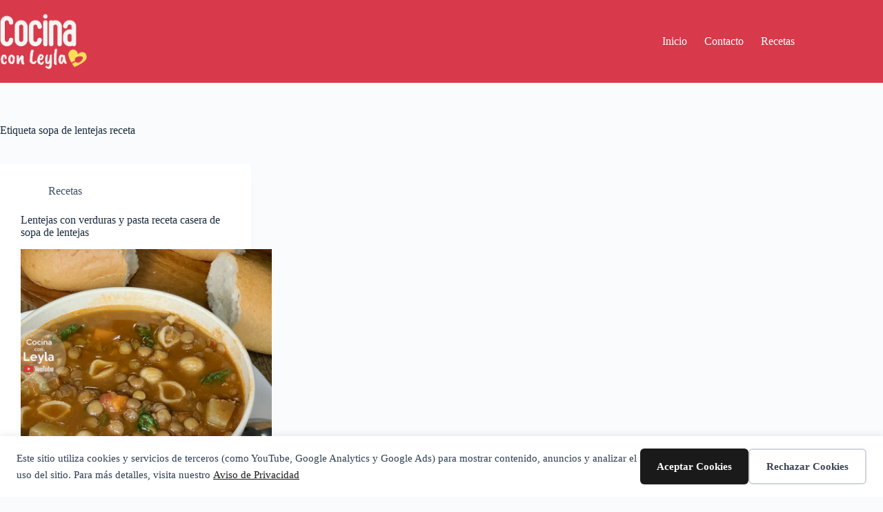

--- FILE ---
content_type: text/html; charset=utf-8
request_url: https://www.google.com/recaptcha/api2/aframe
body_size: 265
content:
<!DOCTYPE HTML><html><head><meta http-equiv="content-type" content="text/html; charset=UTF-8"></head><body><script nonce="5haENQP1hnHoxuOG2eylrw">/** Anti-fraud and anti-abuse applications only. See google.com/recaptcha */ try{var clients={'sodar':'https://pagead2.googlesyndication.com/pagead/sodar?'};window.addEventListener("message",function(a){try{if(a.source===window.parent){var b=JSON.parse(a.data);var c=clients[b['id']];if(c){var d=document.createElement('img');d.src=c+b['params']+'&rc='+(localStorage.getItem("rc::a")?sessionStorage.getItem("rc::b"):"");window.document.body.appendChild(d);sessionStorage.setItem("rc::e",parseInt(sessionStorage.getItem("rc::e")||0)+1);localStorage.setItem("rc::h",'1769955802637');}}}catch(b){}});window.parent.postMessage("_grecaptcha_ready", "*");}catch(b){}</script></body></html>